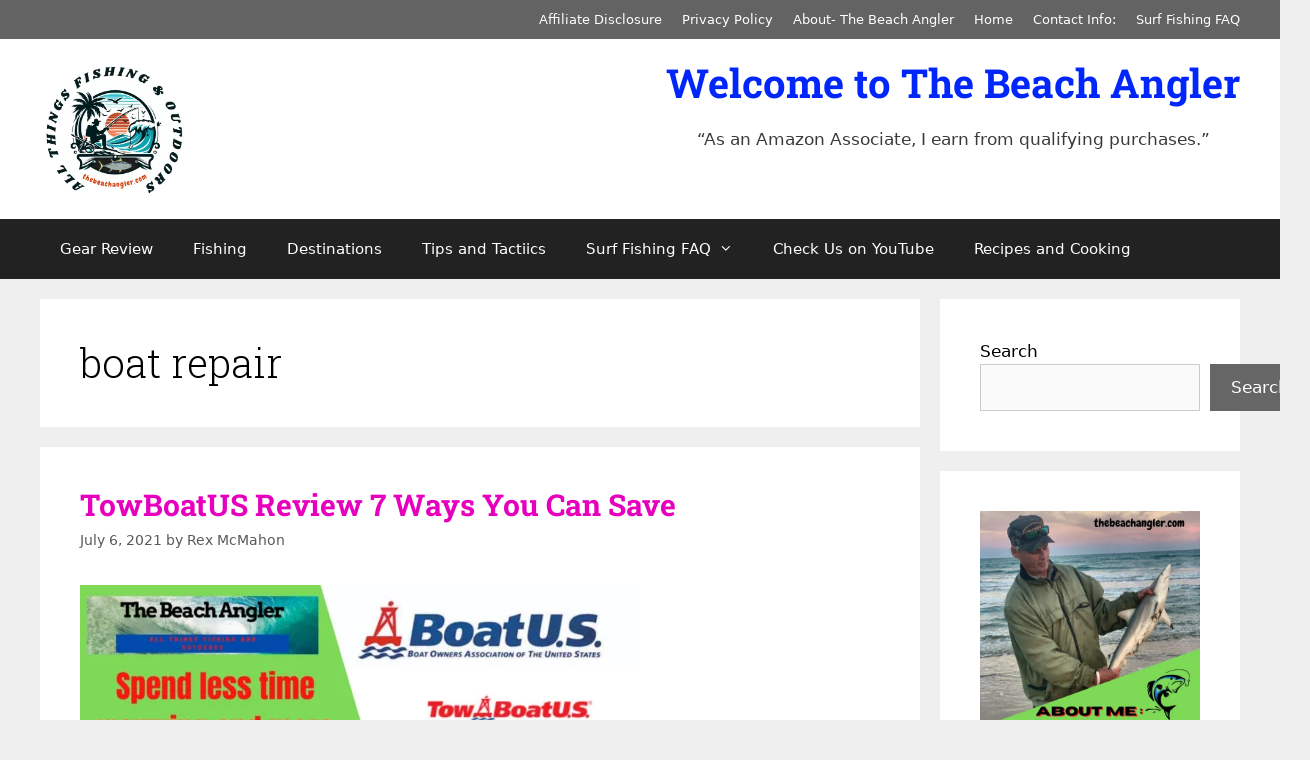

--- FILE ---
content_type: text/html; charset=utf-8
request_url: https://www.google.com/recaptcha/api2/aframe
body_size: 267
content:
<!DOCTYPE HTML><html><head><meta http-equiv="content-type" content="text/html; charset=UTF-8"></head><body><script nonce="P0vRyQsOJwVvsIdLStaH2w">/** Anti-fraud and anti-abuse applications only. See google.com/recaptcha */ try{var clients={'sodar':'https://pagead2.googlesyndication.com/pagead/sodar?'};window.addEventListener("message",function(a){try{if(a.source===window.parent){var b=JSON.parse(a.data);var c=clients[b['id']];if(c){var d=document.createElement('img');d.src=c+b['params']+'&rc='+(localStorage.getItem("rc::a")?sessionStorage.getItem("rc::b"):"");window.document.body.appendChild(d);sessionStorage.setItem("rc::e",parseInt(sessionStorage.getItem("rc::e")||0)+1);localStorage.setItem("rc::h",'1769415631188');}}}catch(b){}});window.parent.postMessage("_grecaptcha_ready", "*");}catch(b){}</script></body></html>

--- FILE ---
content_type: text/css
request_url: https://thebeachangler.com/wp-content/plugins/otter-blocks/build/blocks/about-author/style.css?ver=1f3cd78557ad425c7930
body_size: 1252
content:
section.wp-block-themeisle-blocks-about-author{border:0;border-radius:6px;width:100%;position:relative;display:flex;word-wrap:break-word}section.wp-block-themeisle-blocks-about-author .o-author-image{width:16.66666667%;float:left;max-width:130px;max-height:130px;margin:auto 15px}section.wp-block-themeisle-blocks-about-author .o-author-image .author-image{width:100%;height:auto;box-shadow:0 16px 38px -12px rgba(0,0,0,.56),0 4px 25px 0 rgba(0,0,0,.12),0 8px 10px -5px rgba(0,0,0,.2);border-radius:50%}section.wp-block-themeisle-blocks-about-author .o-author-image .author-image:hover{opacity:.8}section.wp-block-themeisle-blocks-about-author .o-author-data{width:83.33333333%;float:left;margin:0 15px;align-self:center}section.wp-block-themeisle-blocks-about-author .o-author-data h4{margin:0}section.wp-block-themeisle-blocks-about-author .o-author-data p{font-size:14px;margin:15px 0}@media(max-width: 961px){section.wp-block-themeisle-blocks-about-author{display:inline-block;text-align:center}section.wp-block-themeisle-blocks-about-author .o-author-image{width:auto;float:none;max-width:130px;max-height:130px;margin:auto}section.wp-block-themeisle-blocks-about-author .o-author-data{width:auto;float:none}}/*# sourceMappingURL=style.css.map */
